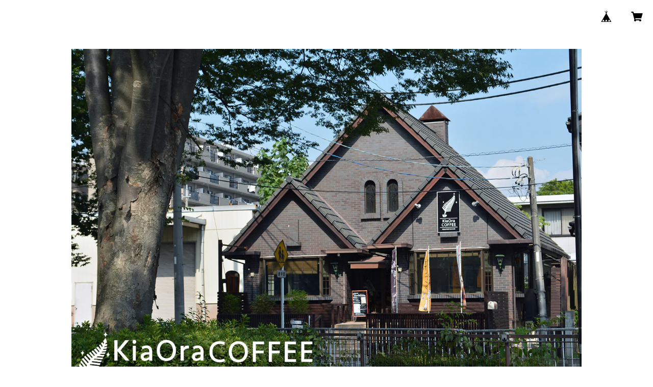

--- FILE ---
content_type: text/javascript; charset=UTF-8
request_url: https://shop.kiaoracoffee.com/users/tel_no.js
body_size: 76
content:
(function() {
	const currentScript = document.currentScript
	document.addEventListener('DOMContentLoaded', function() {
		const canvas = document.createElement('canvas')
		const WIDTH = 124
		const HEIGHT = 16
		const SCALE = 2
		canvas.width = WIDTH * SCALE
		canvas.height = HEIGHT * SCALE
		canvas.style = `width:${WIDTH}px;height:${HEIGHT}px;`
		const root = currentScript.parentNode
		root.insertBefore(canvas, currentScript)
		const ctx = canvas.getContext('2d')
		ctx.scale(SCALE,SCALE);
		ctx.font = '14px bold monospace'
		ctx.textBaseline = 'middle'
		if (window.getComputedStyle) {
			ctx.fillStyle = window.getComputedStyle(canvas).color
		}
		ctx.fillText('048-797-8828', 0, 8, 124)
	})
})()
